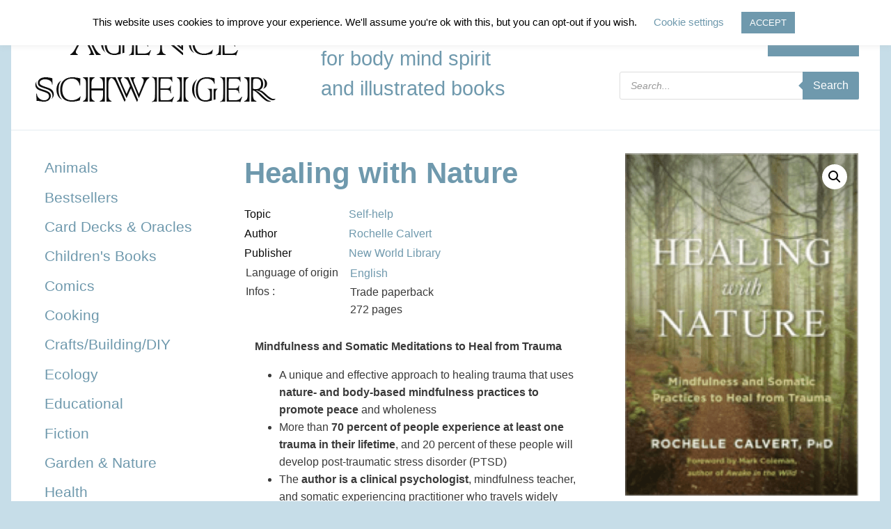

--- FILE ---
content_type: text/html; charset=UTF-8
request_url: https://schweiger.fr/product/healing-with-nature/
body_size: 22132
content:
<!doctype html><html class="no-js" lang="en-GB" ><head><meta charset="UTF-8" /><meta name="viewport" content="width=device-width, initial-scale=1.0" /><link media="all" href="https://schweiger.fr/wp-content/cache/autoptimize/css/autoptimize_e2fea0a46009274e462b9add65326f0b.css" rel="stylesheet"><link media="only screen and (max-width: 768px)" href="https://schweiger.fr/wp-content/cache/autoptimize/css/autoptimize_6fe211f8bb15af76999ce9135805d7af.css" rel="stylesheet"><title>Healing with Nature &#8211; Agence Schweiger</title><meta name='robots' content='max-image-preview:large' /><link rel="alternate" title="oEmbed (JSON)" type="application/json+oembed" href="https://schweiger.fr/wp-json/oembed/1.0/embed?url=https%3A%2F%2Fschweiger.fr%2Fproduct%2Fhealing-with-nature%2F" /><link rel="alternate" title="oEmbed (XML)" type="text/xml+oembed" href="https://schweiger.fr/wp-json/oembed/1.0/embed?url=https%3A%2F%2Fschweiger.fr%2Fproduct%2Fhealing-with-nature%2F&#038;format=xml" /> <script type="text/javascript" id="woof-husky-js-extra">var woof_husky_txt = {"ajax_url":"https://schweiger.fr/wp-admin/admin-ajax.php","plugin_uri":"https://schweiger.fr/wp-content/plugins/woocommerce-products-filter/ext/by_text/","loader":"https://schweiger.fr/wp-content/plugins/woocommerce-products-filter/ext/by_text/assets/img/ajax-loader.gif","not_found":"Nothing found!","prev":"Prev","next":"Next","site_link":"https://schweiger.fr","default_data":{"placeholder":"","behavior":"title","search_by_full_word":0,"autocomplete":1,"how_to_open_links":0,"taxonomy_compatibility":0,"sku_compatibility":0,"custom_fields":"","search_desc_variant":0,"view_text_length":10,"min_symbols":3,"max_posts":10,"image":"","notes_for_customer":"","template":"default","max_open_height":300,"page":0}};
//# sourceURL=woof-husky-js-extra</script> <script type="text/javascript" src="https://schweiger.fr/wp-content/plugins/woocommerce-products-filter/ext/by_text/assets/js/husky.js?ver=1.3.7.4" id="woof-husky-js"></script> <script type="text/javascript" src="https://schweiger.fr/wp-content/themes/Agence_Schweiger/assets/javascript/jquery.min.js?ver=2.1.0" id="jquery-js"></script> <script type="text/javascript" id="cookie-law-info-js-extra">var Cli_Data = {"nn_cookie_ids":[],"cookielist":[],"non_necessary_cookies":[],"ccpaEnabled":"","ccpaRegionBased":"","ccpaBarEnabled":"","strictlyEnabled":["necessary","obligatoire"],"ccpaType":"gdpr","js_blocking":"","custom_integration":"","triggerDomRefresh":"","secure_cookies":""};
var cli_cookiebar_settings = {"animate_speed_hide":"500","animate_speed_show":"500","background":"#FFF","border":"#b1a6a6c2","border_on":"","button_1_button_colour":"#6f99ad","button_1_button_hover":"#597a8a","button_1_link_colour":"#fff","button_1_as_button":"1","button_1_new_win":"","button_2_button_colour":"#333","button_2_button_hover":"#292929","button_2_link_colour":"#444","button_2_as_button":"","button_2_hidebar":"","button_3_button_colour":"#000","button_3_button_hover":"#000000","button_3_link_colour":"#fff","button_3_as_button":"1","button_3_new_win":"","button_4_button_colour":"#000","button_4_button_hover":"#000000","button_4_link_colour":"#6f99ad","button_4_as_button":"","button_7_button_colour":"#61a229","button_7_button_hover":"#4e8221","button_7_link_colour":"#fff","button_7_as_button":"1","button_7_new_win":"","font_family":"inherit","header_fix":"","notify_animate_hide":"1","notify_animate_show":"","notify_div_id":"#cookie-law-info-bar","notify_position_horizontal":"right","notify_position_vertical":"top","scroll_close":"","scroll_close_reload":"","accept_close_reload":"","reject_close_reload":"","showagain_tab":"","showagain_background":"#fff","showagain_border":"#000","showagain_div_id":"#cookie-law-info-again","showagain_x_position":"100px","text":"#000","show_once_yn":"","show_once":"10000","logging_on":"","as_popup":"","popup_overlay":"1","bar_heading_text":"","cookie_bar_as":"banner","popup_showagain_position":"bottom-right","widget_position":"left"};
var log_object = {"ajax_url":"https://schweiger.fr/wp-admin/admin-ajax.php"};
//# sourceURL=cookie-law-info-js-extra</script> <script type="text/javascript" src="https://schweiger.fr/wp-content/plugins/cookie-law-info/legacy/public/js/cookie-law-info-public.js?ver=3.3.9.1" id="cookie-law-info-js"></script> <script type="text/javascript" src="https://schweiger.fr/wp-content/plugins/woocommerce/assets/js/jquery-blockui/jquery.blockUI.min.js?ver=2.7.0-wc.10.4.3" id="wc-jquery-blockui-js" defer="defer" data-wp-strategy="defer"></script> <script type="text/javascript" id="wc-add-to-cart-js-extra">var wc_add_to_cart_params = {"ajax_url":"/wp-admin/admin-ajax.php","wc_ajax_url":"/?wc-ajax=%%endpoint%%","i18n_view_cart":"View basket","cart_url":"https://schweiger.fr/basket/","is_cart":"","cart_redirect_after_add":"no"};
//# sourceURL=wc-add-to-cart-js-extra</script> <script type="text/javascript" src="https://schweiger.fr/wp-content/plugins/woocommerce/assets/js/frontend/add-to-cart.min.js?ver=10.4.3" id="wc-add-to-cart-js" defer="defer" data-wp-strategy="defer"></script> <script type="text/javascript" src="https://schweiger.fr/wp-content/plugins/woocommerce/assets/js/zoom/jquery.zoom.min.js?ver=1.7.21-wc.10.4.3" id="wc-zoom-js" defer="defer" data-wp-strategy="defer"></script> <script type="text/javascript" src="https://schweiger.fr/wp-content/plugins/woocommerce/assets/js/flexslider/jquery.flexslider.min.js?ver=2.7.2-wc.10.4.3" id="wc-flexslider-js" defer="defer" data-wp-strategy="defer"></script> <script type="text/javascript" src="https://schweiger.fr/wp-content/plugins/woocommerce/assets/js/photoswipe/photoswipe.min.js?ver=4.1.1-wc.10.4.3" id="wc-photoswipe-js" defer="defer" data-wp-strategy="defer"></script> <script type="text/javascript" src="https://schweiger.fr/wp-content/plugins/woocommerce/assets/js/photoswipe/photoswipe-ui-default.min.js?ver=4.1.1-wc.10.4.3" id="wc-photoswipe-ui-default-js" defer="defer" data-wp-strategy="defer"></script> <script type="text/javascript" id="wc-single-product-js-extra">var wc_single_product_params = {"i18n_required_rating_text":"Please select a rating","i18n_rating_options":["1 of 5 stars","2 of 5 stars","3 of 5 stars","4 of 5 stars","5 of 5 stars"],"i18n_product_gallery_trigger_text":"View full-screen image gallery","review_rating_required":"yes","flexslider":{"rtl":false,"animation":"slide","smoothHeight":true,"directionNav":false,"controlNav":"thumbnails","slideshow":false,"animationSpeed":500,"animationLoop":false,"allowOneSlide":false},"zoom_enabled":"1","zoom_options":[],"photoswipe_enabled":"1","photoswipe_options":{"shareEl":false,"closeOnScroll":false,"history":false,"hideAnimationDuration":0,"showAnimationDuration":0},"flexslider_enabled":"1"};
//# sourceURL=wc-single-product-js-extra</script> <script type="text/javascript" src="https://schweiger.fr/wp-content/plugins/woocommerce/assets/js/frontend/single-product.min.js?ver=10.4.3" id="wc-single-product-js" defer="defer" data-wp-strategy="defer"></script> <script type="text/javascript" src="https://schweiger.fr/wp-content/plugins/woocommerce/assets/js/js-cookie/js.cookie.min.js?ver=2.1.4-wc.10.4.3" id="wc-js-cookie-js" defer="defer" data-wp-strategy="defer"></script> <script type="text/javascript" id="woocommerce-js-extra">var woocommerce_params = {"ajax_url":"/wp-admin/admin-ajax.php","wc_ajax_url":"/?wc-ajax=%%endpoint%%","i18n_password_show":"Show password","i18n_password_hide":"Hide password"};
//# sourceURL=woocommerce-js-extra</script> <script type="text/javascript" src="https://schweiger.fr/wp-content/plugins/woocommerce/assets/js/frontend/woocommerce.min.js?ver=10.4.3" id="woocommerce-js" defer="defer" data-wp-strategy="defer"></script> <script type="text/javascript" src="https://schweiger.fr/wp-content/themes/Agence_Schweiger/assets/javascript/fontawesome-all.min.js?ver=5.0.8" id="fontawesome-js"></script> <link rel="https://api.w.org/" href="https://schweiger.fr/wp-json/" /><link rel="alternate" title="JSON" type="application/json" href="https://schweiger.fr/wp-json/wp/v2/product/4089" /><script src="https://www.google.com/recaptcha/api.js" async defer></script>  <noscript><style>.woocommerce-product-gallery{ opacity: 1 !important; }</style></noscript></head><body class="wp-singular product-template-default single single-product postid-4089 wp-theme-Agence_Schweiger theme-Agence_Schweiger woocommerce woocommerce-page woocommerce-no-js offcanvas"><header id="header" role="banner"><div class="top-bar-left"> <a class="home" href="https://schweiger.fr/" rel="home"><span class="site-title"><noscript><img style="margin-bottom:15px;" src="/wp-content/uploads/Agence_Schweiger_Logo.png"></noscript><img class="lazyload" style="margin-bottom:15px;" src='data:image/svg+xml,%3Csvg%20xmlns=%22http://www.w3.org/2000/svg%22%20viewBox=%220%200%20210%20140%22%3E%3C/svg%3E' data-src="/wp-content/uploads/Agence_Schweiger_Logo.png"></span><div class="show-1024"><br>literary agency for body mind spirit and illustrated books</div></a></div><div class="top-bar-middle"><p class="site-descrption">literary agency<br>for body mind spirit<br>and illustrated books</p></div><div class="top-bar-right"><nav id="topbar-navigation" class="main-navigation top-bar" role="navigation"><ul id="menu-menu-top-right" class="dropdown menu desktop-menu" data-dropdown-menu><li id="menu-item-513" class="register menu-item menu-item-type-custom menu-item-object-custom menu-item-513"><a href="/my-account/">Login | Register</a></li><li id="menu-item-17" class="account menu-item menu-item-type-custom menu-item-object-custom menu-item-17"><a href="/my-account">Account</a></li><li id="menu-item-18" class="menu-item menu-item-type-custom menu-item-object-custom menu-item-18"><a href="/basket"><span class="user-only">Basket</span></a></li><li id="menu-item-19" class="menu-item menu-item-type-custom menu-item-object-custom menu-item-19"><a href="/checkout"><span class="user-only">Checkout</a></a></li></ul></nav><div  class="dgwt-wcas-search-wrapp dgwt-wcas-has-submit woocommerce dgwt-wcas-style-solaris js-dgwt-wcas-layout-classic dgwt-wcas-layout-classic js-dgwt-wcas-mobile-overlay-enabled"><form class="dgwt-wcas-search-form" role="search" action="https://schweiger.fr/" method="get"><div class="dgwt-wcas-sf-wrapp"> <label class="screen-reader-text"
 for="dgwt-wcas-search-input-1"> Products search </label> <input
 id="dgwt-wcas-search-input-1"
 type="search"
 class="dgwt-wcas-search-input"
 name="s"
 value=""
 placeholder="Search..."
 autocomplete="off"
 /><div class="dgwt-wcas-preloader"></div><div class="dgwt-wcas-voice-search"></div> <button type="submit"
 aria-label="Search"
 class="dgwt-wcas-search-submit">Search</button> <input type="hidden" name="post_type" value="product"/> <input type="hidden" name="dgwt_wcas" value="1"/></div></form></div></div><div class="clear"></div></header><section class="container"><aside class="sidebar"><article id="woof_widget-2" class="widget WOOF_Widget"><div class="widget widget-woof"><div data-slug="" 
 class="woof woof_sid woof_sid_widget " 
 data-sid="widget" 
 data-shortcode="woof sid=&#039;widget&#039; mobile_mode=&#039;0&#039; autosubmit=&#039;-1&#039; start_filtering_btn=&#039;0&#039; price_filter=&#039;0&#039; redirect=&#039;&#039; ajax_redraw=&#039;0&#039; btn_position=&#039;b&#039; dynamic_recount=&#039;-1&#039; " 
 data-redirect="" 
 data-autosubmit="1" 
 data-ajax-redraw="0"
 ><div class="woof_redraw_zone" data-woof-ver="1.3.7.4" data-icheck-skin="none"><div data-css-class="woof_container_product_cat" class="woof_container woof_container_checkbox woof_container_product_cat woof_container_0 woof_container_productcategories  woof_fs_product_cat "><div class="woof_container_overlay_item"></div><div class="woof_container_inner woof_container_inner_productcategories"><div class="woof_block_html_items" ><ul class="woof_list woof_list_checkbox"><li class="woof_term_30 " > <input type="checkbox" 
 id="woof_30_696f43626aa76" 
 class="woof_checkbox_term woof_checkbox_term_30" 
 data-tax="product_cat" 
 name="topics" 
 data-term-id="30" 
 value="30"  /> <label   class="woof_checkbox_label " for="woof_30_696f43626aa76">Topics</label><ul class="woof_childs_list woof_childs_list_30" ><li > <input type="checkbox"  id="woof_1096_696f43626ab57" 
 class="woof_checkbox_term woof_checkbox_term_1096" 
 data-tax="product_cat" 
 name="animals" 
 data-term-id="1096" 
 value="1096" 
 /> <label    class="woof_checkbox_label " for="woof_1096_696f43626ab57">Animals</label> <input type="hidden" value="Animals" data-anchor="woof_n_product_cat_animals" /></li><li > <input type="checkbox"  id="woof_2007_696f43626ab8a" 
 class="woof_checkbox_term woof_checkbox_term_2007" 
 data-tax="product_cat" 
 name="bestsellers" 
 data-term-id="2007" 
 value="2007" 
 /> <label    class="woof_checkbox_label " for="woof_2007_696f43626ab8a">Bestsellers</label> <input type="hidden" value="Bestsellers" data-anchor="woof_n_product_cat_bestsellers" /></li><li > <input type="checkbox"  id="woof_2350_696f43626abad" 
 class="woof_checkbox_term woof_checkbox_term_2350" 
 data-tax="product_cat" 
 name="card-decks-oracles" 
 data-term-id="2350" 
 value="2350" 
 /> <label    class="woof_checkbox_label " for="woof_2350_696f43626abad">Card Decks &amp; Oracles</label> <input type="hidden" value="Card Decks &amp; Oracles" data-anchor="woof_n_product_cat_card-decks-oracles" /></li><li > <input type="checkbox"  id="woof_25_696f43626ac49" 
 class="woof_checkbox_term woof_checkbox_term_25" 
 data-tax="product_cat" 
 name="childrens-books" 
 data-term-id="25" 
 value="25" 
 /> <label    class="woof_checkbox_label " for="woof_25_696f43626ac49">Children&#039;s Books</label> <input type="hidden" value="Children&#039;s Books" data-anchor="woof_n_product_cat_childrens-books" /></li><li > <input type="checkbox"  id="woof_1921_696f43626ac9d" 
 class="woof_checkbox_term woof_checkbox_term_1921" 
 data-tax="product_cat" 
 name="comics" 
 data-term-id="1921" 
 value="1921" 
 /> <label    class="woof_checkbox_label " for="woof_1921_696f43626ac9d">Comics</label> <input type="hidden" value="Comics" data-anchor="woof_n_product_cat_comics" /></li><li > <input type="checkbox"  id="woof_24_696f43626acc1" 
 class="woof_checkbox_term woof_checkbox_term_24" 
 data-tax="product_cat" 
 name="cooking" 
 data-term-id="24" 
 value="24" 
 /> <label    class="woof_checkbox_label " for="woof_24_696f43626acc1">Cooking</label> <input type="hidden" value="Cooking" data-anchor="woof_n_product_cat_cooking" /></li><li > <input type="checkbox"  id="woof_26_696f43626ace3" 
 class="woof_checkbox_term woof_checkbox_term_26" 
 data-tax="product_cat" 
 name="crafts" 
 data-term-id="26" 
 value="26" 
 /> <label    class="woof_checkbox_label " for="woof_26_696f43626ace3">Crafts/Building/DIY</label> <input type="hidden" value="Crafts/Building/DIY" data-anchor="woof_n_product_cat_crafts" /></li><li > <input type="checkbox"  id="woof_1093_696f43626ad05" 
 class="woof_checkbox_term woof_checkbox_term_1093" 
 data-tax="product_cat" 
 name="ecology" 
 data-term-id="1093" 
 value="1093" 
 /> <label    class="woof_checkbox_label " for="woof_1093_696f43626ad05">Ecology</label> <input type="hidden" value="Ecology" data-anchor="woof_n_product_cat_ecology" /></li><li > <input type="checkbox"  id="woof_2915_696f43626ad29" 
 class="woof_checkbox_term woof_checkbox_term_2915" 
 data-tax="product_cat" 
 name="educational" 
 data-term-id="2915" 
 value="2915" 
 /> <label    class="woof_checkbox_label " for="woof_2915_696f43626ad29">Educational</label> <input type="hidden" value="Educational" data-anchor="woof_n_product_cat_educational" /></li><li > <input type="checkbox"  id="woof_27_696f43626ad4b" 
 class="woof_checkbox_term woof_checkbox_term_27" 
 data-tax="product_cat" 
 name="fiction" 
 data-term-id="27" 
 value="27" 
 /> <label    class="woof_checkbox_label " for="woof_27_696f43626ad4b">Fiction</label> <input type="hidden" value="Fiction" data-anchor="woof_n_product_cat_fiction" /></li><li > <input type="checkbox"  id="woof_2767_696f43626ad6b" 
 class="woof_checkbox_term woof_checkbox_term_2767" 
 data-tax="product_cat" 
 name="garden-nature" 
 data-term-id="2767" 
 value="2767" 
 /> <label    class="woof_checkbox_label " for="woof_2767_696f43626ad6b">Garden &amp; Nature</label> <input type="hidden" value="Garden &amp; Nature" data-anchor="woof_n_product_cat_garden-nature" /></li><li > <input type="checkbox"  id="woof_20_696f43626adb5" 
 class="woof_checkbox_term woof_checkbox_term_20" 
 data-tax="product_cat" 
 name="health" 
 data-term-id="20" 
 value="20" 
 /> <label    class="woof_checkbox_label " for="woof_20_696f43626adb5">Health</label> <input type="hidden" value="Health" data-anchor="woof_n_product_cat_health" /></li><li > <input type="checkbox"  id="woof_2768_696f43626addc" 
 class="woof_checkbox_term woof_checkbox_term_2768" 
 data-tax="product_cat" 
 name="illlustrated-albums" 
 data-term-id="2768" 
 value="2768" 
 /> <label    class="woof_checkbox_label " for="woof_2768_696f43626addc">Illlustrated Albums</label> <input type="hidden" value="Illlustrated Albums" data-anchor="woof_n_product_cat_illlustrated-albums" /></li><li > <input type="checkbox"  id="woof_411_696f43626ae07" 
 class="woof_checkbox_term woof_checkbox_term_411" 
 data-tax="product_cat" 
 name="memoires" 
 data-term-id="411" 
 value="411" 
 /> <label    class="woof_checkbox_label " for="woof_411_696f43626ae07">Memoires</label> <input type="hidden" value="Memoires" data-anchor="woof_n_product_cat_memoires" /></li><li > <input type="checkbox"  id="woof_22_696f43626ae28" 
 class="woof_checkbox_term woof_checkbox_term_22" 
 data-tax="product_cat" 
 name="new-age" 
 data-term-id="22" 
 value="22" 
 /> <label    class="woof_checkbox_label " for="woof_22_696f43626ae28">New Age / Esoterics</label> <input type="hidden" value="New Age / Esoterics" data-anchor="woof_n_product_cat_new-age" /></li><li > <input type="checkbox"  id="woof_1493_696f43626ae4b" 
 class="woof_checkbox_term woof_checkbox_term_1493" 
 data-tax="product_cat" 
 name="online-courses" 
 data-term-id="1493" 
 value="1493" 
 /> <label    class="woof_checkbox_label " for="woof_1493_696f43626ae4b">Online Courses</label> <input type="hidden" value="Online Courses" data-anchor="woof_n_product_cat_online-courses" /></li><li > <input type="checkbox"  id="woof_2873_696f43626ae6c" 
 class="woof_checkbox_term woof_checkbox_term_2873" 
 data-tax="product_cat" 
 name="psychology" 
 data-term-id="2873" 
 value="2873" 
 /> <label    class="woof_checkbox_label " for="woof_2873_696f43626ae6c">Psychology</label> <input type="hidden" value="Psychology" data-anchor="woof_n_product_cat_psychology" /></li><li > <input type="checkbox"  id="woof_19_696f43626ae8e" 
 class="woof_checkbox_term woof_checkbox_term_19" 
 data-tax="product_cat" 
 name="self-help-psychology" 
 data-term-id="19" 
 value="19" 
 /> <label    class="woof_checkbox_label " for="woof_19_696f43626ae8e">Self-help</label> <input type="hidden" value="Self-help" data-anchor="woof_n_product_cat_self-help-psychology" /></li><li > <input type="checkbox"  id="woof_341_696f43626aeb3" 
 class="woof_checkbox_term woof_checkbox_term_341" 
 data-tax="product_cat" 
 name="social-sciences" 
 data-term-id="341" 
 value="341" 
 /> <label    class="woof_checkbox_label " for="woof_341_696f43626aeb3">Social Sciences</label> <input type="hidden" value="Social Sciences" data-anchor="woof_n_product_cat_social-sciences" /></li><li > <input type="checkbox"  id="woof_21_696f43626aed5" 
 class="woof_checkbox_term woof_checkbox_term_21" 
 data-tax="product_cat" 
 name="spirituality" 
 data-term-id="21" 
 value="21" 
 /> <label    class="woof_checkbox_label " for="woof_21_696f43626aed5">Spirituality</label> <input type="hidden" value="Spirituality" data-anchor="woof_n_product_cat_spirituality" /></li><li > <input type="checkbox"  id="woof_233_696f43626aeff" 
 class="woof_checkbox_term woof_checkbox_term_233" 
 data-tax="product_cat" 
 name="sports-martial-arts" 
 data-term-id="233" 
 value="233" 
 /> <label    class="woof_checkbox_label " for="woof_233_696f43626aeff">Sports and Martial Arts</label> <input type="hidden" value="Sports and Martial Arts" data-anchor="woof_n_product_cat_sports-martial-arts" /></li></ul> <input type="hidden" value="Topics" data-anchor="woof_n_product_cat_topics" /></li></ul></div> <input type="hidden" name="woof_t_product_cat" value="Product categories" /></div></div><div data-css-class="woof_container_pa_language-of-origin" class="woof_container woof_container_radio woof_container_pa_language-of-origin woof_container_1 woof_container_languageoforigin  woof_fs_pa_language-of-origin "><div class="woof_container_overlay_item"></div><div class="woof_container_inner woof_container_inner_languageoforigin"><h4> Language of Origin</h4><div class="woof_block_html_items" ><ul class="woof_list woof_list_radio"><li class="woof_term_47 "> <input type="radio"  id="woof_47_696f43626b654" 
 class="woof_radio_term woof_radio_term_47" 
 data-slug="english" 
 data-term-id="47" 
 name="pa_language-of-origin" 
 value="47"  /> <label   class="woof_radio_label " for="woof_47_696f43626b654">English</label> <a rel="nofollow" href="#" data-name="pa_language-of-origin" data-term-id="47" style="display: none;" class="woof_radio_term_reset   woof_radio_term_reset_47"> <noscript><img src="https://schweiger.fr/wp-content/plugins/woocommerce-products-filter/img/delete.png" height="12" width="12" alt="Delete" /></noscript><img class="lazyload" src='data:image/svg+xml,%3Csvg%20xmlns=%22http://www.w3.org/2000/svg%22%20viewBox=%220%200%2012%2012%22%3E%3C/svg%3E' data-src="https://schweiger.fr/wp-content/plugins/woocommerce-products-filter/img/delete.png" height="12" width="12" alt="Delete" /> </a> <input type="hidden" value="English" data-anchor="woof_n_pa_language-of-origin_english" /></li><li class="woof_term_311 "> <input type="radio"  id="woof_311_696f43626b714" 
 class="woof_radio_term woof_radio_term_311" 
 data-slug="french" 
 data-term-id="311" 
 name="pa_language-of-origin" 
 value="311"  /> <label   class="woof_radio_label " for="woof_311_696f43626b714">French</label> <a rel="nofollow" href="#" data-name="pa_language-of-origin" data-term-id="311" style="display: none;" class="woof_radio_term_reset   woof_radio_term_reset_311"> <noscript><img src="https://schweiger.fr/wp-content/plugins/woocommerce-products-filter/img/delete.png" height="12" width="12" alt="Delete" /></noscript><img class="lazyload" src='data:image/svg+xml,%3Csvg%20xmlns=%22http://www.w3.org/2000/svg%22%20viewBox=%220%200%2012%2012%22%3E%3C/svg%3E' data-src="https://schweiger.fr/wp-content/plugins/woocommerce-products-filter/img/delete.png" height="12" width="12" alt="Delete" /> </a> <input type="hidden" value="French" data-anchor="woof_n_pa_language-of-origin_french" /></li><li class="woof_term_324 "> <input type="radio"  id="woof_324_696f43626b75f" 
 class="woof_radio_term woof_radio_term_324" 
 data-slug="german" 
 data-term-id="324" 
 name="pa_language-of-origin" 
 value="324"  /> <label   class="woof_radio_label " for="woof_324_696f43626b75f">German</label> <a rel="nofollow" href="#" data-name="pa_language-of-origin" data-term-id="324" style="display: none;" class="woof_radio_term_reset   woof_radio_term_reset_324"> <noscript><img src="https://schweiger.fr/wp-content/plugins/woocommerce-products-filter/img/delete.png" height="12" width="12" alt="Delete" /></noscript><img class="lazyload" src='data:image/svg+xml,%3Csvg%20xmlns=%22http://www.w3.org/2000/svg%22%20viewBox=%220%200%2012%2012%22%3E%3C/svg%3E' data-src="https://schweiger.fr/wp-content/plugins/woocommerce-products-filter/img/delete.png" height="12" width="12" alt="Delete" /> </a> <input type="hidden" value="German" data-anchor="woof_n_pa_language-of-origin_german" /></li><li class="woof_term_2565 "> <input type="radio"  id="woof_2565_696f43626b793" 
 class="woof_radio_term woof_radio_term_2565" 
 data-slug="italian" 
 data-term-id="2565" 
 name="pa_language-of-origin" 
 value="2565"  /> <label   class="woof_radio_label " for="woof_2565_696f43626b793">Italian</label> <a rel="nofollow" href="#" data-name="pa_language-of-origin" data-term-id="2565" style="display: none;" class="woof_radio_term_reset   woof_radio_term_reset_2565"> <noscript><img src="https://schweiger.fr/wp-content/plugins/woocommerce-products-filter/img/delete.png" height="12" width="12" alt="Delete" /></noscript><img class="lazyload" src='data:image/svg+xml,%3Csvg%20xmlns=%22http://www.w3.org/2000/svg%22%20viewBox=%220%200%2012%2012%22%3E%3C/svg%3E' data-src="https://schweiger.fr/wp-content/plugins/woocommerce-products-filter/img/delete.png" height="12" width="12" alt="Delete" /> </a> <input type="hidden" value="Italian" data-anchor="woof_n_pa_language-of-origin_italian" /></li><li class="woof_term_2400 "> <input type="radio"  id="woof_2400_696f43626b7c7" 
 class="woof_radio_term woof_radio_term_2400" 
 data-slug="korean" 
 data-term-id="2400" 
 name="pa_language-of-origin" 
 value="2400"  /> <label   class="woof_radio_label " for="woof_2400_696f43626b7c7">Korean</label> <a rel="nofollow" href="#" data-name="pa_language-of-origin" data-term-id="2400" style="display: none;" class="woof_radio_term_reset   woof_radio_term_reset_2400"> <noscript><img src="https://schweiger.fr/wp-content/plugins/woocommerce-products-filter/img/delete.png" height="12" width="12" alt="Delete" /></noscript><img class="lazyload" src='data:image/svg+xml,%3Csvg%20xmlns=%22http://www.w3.org/2000/svg%22%20viewBox=%220%200%2012%2012%22%3E%3C/svg%3E' data-src="https://schweiger.fr/wp-content/plugins/woocommerce-products-filter/img/delete.png" height="12" width="12" alt="Delete" /> </a> <input type="hidden" value="Korean" data-anchor="woof_n_pa_language-of-origin_korean" /></li><li class="woof_term_356 "> <input type="radio"  id="woof_356_696f43626b7fe" 
 class="woof_radio_term woof_radio_term_356" 
 data-slug="others" 
 data-term-id="356" 
 name="pa_language-of-origin" 
 value="356"  /> <label   class="woof_radio_label " for="woof_356_696f43626b7fe">Others</label> <a rel="nofollow" href="#" data-name="pa_language-of-origin" data-term-id="356" style="display: none;" class="woof_radio_term_reset   woof_radio_term_reset_356"> <noscript><img src="https://schweiger.fr/wp-content/plugins/woocommerce-products-filter/img/delete.png" height="12" width="12" alt="Delete" /></noscript><img class="lazyload" src='data:image/svg+xml,%3Csvg%20xmlns=%22http://www.w3.org/2000/svg%22%20viewBox=%220%200%2012%2012%22%3E%3C/svg%3E' data-src="https://schweiger.fr/wp-content/plugins/woocommerce-products-filter/img/delete.png" height="12" width="12" alt="Delete" /> </a> <input type="hidden" value="Others" data-anchor="woof_n_pa_language-of-origin_others" /></li><li class="woof_term_1935 "> <input type="radio"  id="woof_1935_696f43626b82d" 
 class="woof_radio_term woof_radio_term_1935" 
 data-slug="portuguese" 
 data-term-id="1935" 
 name="pa_language-of-origin" 
 value="1935"  /> <label   class="woof_radio_label " for="woof_1935_696f43626b82d">Portuguese</label> <a rel="nofollow" href="#" data-name="pa_language-of-origin" data-term-id="1935" style="display: none;" class="woof_radio_term_reset   woof_radio_term_reset_1935"> <noscript><img src="https://schweiger.fr/wp-content/plugins/woocommerce-products-filter/img/delete.png" height="12" width="12" alt="Delete" /></noscript><img class="lazyload" src='data:image/svg+xml,%3Csvg%20xmlns=%22http://www.w3.org/2000/svg%22%20viewBox=%220%200%2012%2012%22%3E%3C/svg%3E' data-src="https://schweiger.fr/wp-content/plugins/woocommerce-products-filter/img/delete.png" height="12" width="12" alt="Delete" /> </a> <input type="hidden" value="Portuguese" data-anchor="woof_n_pa_language-of-origin_portuguese" /></li><li class="woof_term_2883 "> <input type="radio"  id="woof_2883_696f43626b863" 
 class="woof_radio_term woof_radio_term_2883" 
 data-slug="spanish" 
 data-term-id="2883" 
 name="pa_language-of-origin" 
 value="2883"  /> <label   class="woof_radio_label " for="woof_2883_696f43626b863">Spanish</label> <a rel="nofollow" href="#" data-name="pa_language-of-origin" data-term-id="2883" style="display: none;" class="woof_radio_term_reset   woof_radio_term_reset_2883"> <noscript><img src="https://schweiger.fr/wp-content/plugins/woocommerce-products-filter/img/delete.png" height="12" width="12" alt="Delete" /></noscript><img class="lazyload" src='data:image/svg+xml,%3Csvg%20xmlns=%22http://www.w3.org/2000/svg%22%20viewBox=%220%200%2012%2012%22%3E%3C/svg%3E' data-src="https://schweiger.fr/wp-content/plugins/woocommerce-products-filter/img/delete.png" height="12" width="12" alt="Delete" /> </a> <input type="hidden" value="Spanish" data-anchor="woof_n_pa_language-of-origin_spanish" /></li><li class="woof_term_4233 "> <input type="radio"  id="woof_4233_696f43626b895" 
 class="woof_radio_term woof_radio_term_4233" 
 data-slug="norwegian" 
 data-term-id="4233" 
 name="pa_language-of-origin" 
 value="4233"  /> <label   class="woof_radio_label " for="woof_4233_696f43626b895">Norwegian</label> <a rel="nofollow" href="#" data-name="pa_language-of-origin" data-term-id="4233" style="display: none;" class="woof_radio_term_reset   woof_radio_term_reset_4233"> <noscript><img src="https://schweiger.fr/wp-content/plugins/woocommerce-products-filter/img/delete.png" height="12" width="12" alt="Delete" /></noscript><img class="lazyload" src='data:image/svg+xml,%3Csvg%20xmlns=%22http://www.w3.org/2000/svg%22%20viewBox=%220%200%2012%2012%22%3E%3C/svg%3E' data-src="https://schweiger.fr/wp-content/plugins/woocommerce-products-filter/img/delete.png" height="12" width="12" alt="Delete" /> </a> <input type="hidden" value="Norwegian" data-anchor="woof_n_pa_language-of-origin_norwegian" /></li></ul></div> <input type="hidden" name="woof_t_pa_language-of-origin" value="Product Language of origin" /></div></div><div class="woof_submit_search_form_container"></div></div></div></div></article><article id="nav_menu-2" class="widget widget_nav_menu"><div class="menu-sidebar-menu-container"><ul id="menu-sidebar-menu" class="menu"><li id="menu-item-82" class="menu-item menu-item-type-post_type menu-item-object-page menu-item-82"><a href="https://schweiger.fr/authors/">Our Authors</a></li><li id="menu-item-1160" class="menu-item menu-item-type-post_type menu-item-object-page menu-item-1160"><a href="https://schweiger.fr/english-publishers/">English Publishers</a></li><li id="menu-item-1159" class="menu-item menu-item-type-post_type menu-item-object-page menu-item-1159"><a href="https://schweiger.fr/french-publishers/">French Publishers</a></li><li id="menu-item-1158" class="menu-item menu-item-type-post_type menu-item-object-page menu-item-1158"><a href="https://schweiger.fr/german-publishers/">German Publishers</a></li><li id="menu-item-1157" class="menu-item menu-item-type-post_type menu-item-object-page menu-item-1157"><a href="https://schweiger.fr/other-publishers/">Other Publishers</a></li><li id="menu-item-135" class="menu-item menu-item-type-post_type menu-item-object-page menu-item-135"><a href="https://schweiger.fr/about-us/">About us</a></li></ul></div></article></aside><div id="main-content"><div class="woocommerce-notices-wrapper"></div><div id="product-4089" class="product type-product post-4089 status-publish first instock product_cat-new-world-library product_cat-rochelle-calvert product_cat-self-help-psychology has-post-thumbnail virtual sold-individually purchasable product-type-simple"><div class="woocommerce-product-gallery woocommerce-product-gallery--with-images woocommerce-product-gallery--columns-4 images" data-columns="4" style="opacity: 0; transition: opacity .25s ease-in-out;"><div class="woocommerce-product-gallery__wrapper"><div data-thumb="https://schweiger.fr/wp-content/uploads/oihbryan-100x100.png" data-thumb-alt="Healing with Nature" data-thumb-srcset="https://schweiger.fr/wp-content/uploads/oihbryan-100x100.png 100w, https://schweiger.fr/wp-content/uploads/oihbryan-150x150.png 150w"  data-thumb-sizes="(max-width: 639px) 98vw, (max-width: 1199px) 64vw, 100px" class="woocommerce-product-gallery__image"><a href="https://schweiger.fr/wp-content/uploads/oihbryan.png"><img width="338" height="496" src="https://schweiger.fr/wp-content/uploads/oihbryan.png" class="wp-post-image" alt="Healing with Nature" data-caption="" data-src="https://schweiger.fr/wp-content/uploads/oihbryan.png" data-large_image="https://schweiger.fr/wp-content/uploads/oihbryan.png" data-large_image_width="338" data-large_image_height="496" decoding="async" fetchpriority="high" srcset="https://schweiger.fr/wp-content/uploads/oihbryan.png 338w, https://schweiger.fr/wp-content/uploads/oihbryan-204x300.png 204w, https://schweiger.fr/wp-content/uploads/oihbryan-300x440.png 300w, https://schweiger.fr/wp-content/uploads/oihbryan-64x94.png 64w" sizes="(max-width: 639px) 98vw, (max-width: 1199px) 64vw, 338px" /></a></div></div></div><div class="summary entry-summary"><h1 class="product_title entry-title">Healing with Nature</h1><p class="price"><span class="woocommerce-Price-amount amount"><bdi>0,00&nbsp;<span class="woocommerce-Price-currencySymbol">&euro;</span></bdi></span></p><h2></h2><p class="biblio"><label>Topic</label><a href="https://schweiger.fr/product-category/self-help-psychology">Self-help</a><p class="biblio"><label>Author</label><a href="https://schweiger.fr/product-category/rochelle-calvert">Rochelle Calvert</a><p class="biblio"><label>Publisher</label><a href="https://schweiger.fr/product-category/new-world-library">New World Library</a><table class="woocommerce-product-attributes shop_attributes" aria-label="Product Details"><tr class="woocommerce-product-attributes-item woocommerce-product-attributes-item--attribute_pa_language-of-origin"><th class="woocommerce-product-attributes-item__label" scope="row">Language of origin</th><td class="woocommerce-product-attributes-item__value"><p><a href="https://schweiger.fr/language-of-origin/english/" rel="tag">English</a></p></td></tr><tr class="woocommerce-product-attributes-item woocommerce-product-attributes-item--attribute_infos"><th class="woocommerce-product-attributes-item__label" scope="row">Infos :</th><td class="woocommerce-product-attributes-item__value"><p>Trade paperback<br /> 272 pages</p></td></tr></table><form class="cart" action="https://schweiger.fr/product/healing-with-nature/" method="post" enctype='multipart/form-data'><div class="quantity"> <label class="screen-reader-text" for="quantity_696f43628d6f8">Healing with Nature quantity</label> <input
 type="hidden"
 id="quantity_696f43628d6f8"
 class="input-text qty text"
 name="quantity"
 value="1"
 aria-label="Product quantity"
 min="1"
 max="1"
 step="1"
 placeholder=""
 inputmode="numeric"
 autocomplete="off"
 /></div> <button type="submit" name="add-to-cart" value="4089" class="single_add_to_cart_button button alt">Order PDF</button></form><div class="page" title="Page 13"><div class="section"><div class="layoutArea"><div class="column"><p><strong>Mindfulness and Somatic Meditations to Heal from Trauma</strong></p><div class="page" title="Page 13"><div class="section"><div class="layoutArea"><div class="column"><ul><li>A unique and effective approach to healing trauma that uses<strong> nature- and body-based mindfulness practices to promote peace</strong> and wholeness</li><li>More than <strong>70 percent of people experience at least one trauma in their lifetime</strong>, and 20 percent of these people will develop post-traumatic stress disorder (PTSD)</li><li>The <strong>author is a clinical psychologist</strong>, mindfulness teacher, and somatic experiencing practitioner who travels widely providing continuing education to psychotherapists, social workers, physical therapists, and nurses</li><li>Research shows that nature benefits mental, physical, and emotional well-beingMany who suffer with anxiety, depression, and resulting relation- ship, financial, and health issues don’t attribute these symptoms to past traumatic experiences, assuming that trauma stems only from catastrophic events such as war, rape, and natural disaster. But trauma can also arise from much more common events, such as illness, loss of a loved one, racism, and the bad news of the day. As Rochelle Calvert shows in this powerful book, the greatest source of healing is all around us: nature, which inherently restores itself in the face of calamity. Dr. Calvert shows readers how to engage with nature to calm and relax the nervous system using the five senses; tune into the somatic wisdom of the body to face lingering trauma and rewire it; and work with painful experiences to transform them and ultimately grow from them in ways that heal not just the individual but the wider world. Proving that it is not merely time that heals, but what one does during that time, <strong>Healing with Nature pioneers a path to not just recovery but lifelong resilience</strong>.</li></ul></div></div></div></div></div></div></div></div></div><section class="related products"><h2>Related products</h2><ul class="products columns-4"><li class="product type-product post-616 status-publish first instock product_cat-jean-crowder product_cat-laura-musikanski product_cat-rhonda-phillips product_cat-self-help-psychology has-post-thumbnail virtual sold-individually purchasable product-type-simple"> <a href="https://schweiger.fr/product/the-happiness-policy-handbook/" class="woocommerce-LoopProduct-link woocommerce-loop-product__link"><div class="img-wrap"><noscript><img width="300" height="450" src="https://schweiger.fr/wp-content/uploads/81BwRtDGRVL-300x450.jpg" class="attachment-woocommerce_thumbnail size-woocommerce_thumbnail" alt="The Happiness Policy Handbook" decoding="async" srcset="https://schweiger.fr/wp-content/uploads/81BwRtDGRVL-300x450.jpg 300w, https://schweiger.fr/wp-content/uploads/81BwRtDGRVL-600x900.jpg 600w, https://schweiger.fr/wp-content/uploads/81BwRtDGRVL-200x300.jpg 200w, https://schweiger.fr/wp-content/uploads/81BwRtDGRVL-683x1024.jpg 683w, https://schweiger.fr/wp-content/uploads/81BwRtDGRVL-768x1152.jpg 768w, https://schweiger.fr/wp-content/uploads/81BwRtDGRVL-1024x1536.jpg 1024w, https://schweiger.fr/wp-content/uploads/81BwRtDGRVL-1365x2048.jpg 1365w, https://schweiger.fr/wp-content/uploads/81BwRtDGRVL-640x960.jpg 640w, https://schweiger.fr/wp-content/uploads/81BwRtDGRVL-1200x1800.jpg 1200w, https://schweiger.fr/wp-content/uploads/81BwRtDGRVL-1320x1980.jpg 1320w, https://schweiger.fr/wp-content/uploads/81BwRtDGRVL-64x96.jpg 64w, https://schweiger.fr/wp-content/uploads/81BwRtDGRVL.jpg 1067w" sizes="(max-width: 639px) 98vw, (max-width: 1199px) 64vw, 300px" /></noscript><img width="300" height="450" src='data:image/svg+xml,%3Csvg%20xmlns=%22http://www.w3.org/2000/svg%22%20viewBox=%220%200%20300%20450%22%3E%3C/svg%3E' data-src="https://schweiger.fr/wp-content/uploads/81BwRtDGRVL-300x450.jpg" class="lazyload attachment-woocommerce_thumbnail size-woocommerce_thumbnail" alt="The Happiness Policy Handbook" decoding="async" data-srcset="https://schweiger.fr/wp-content/uploads/81BwRtDGRVL-300x450.jpg 300w, https://schweiger.fr/wp-content/uploads/81BwRtDGRVL-600x900.jpg 600w, https://schweiger.fr/wp-content/uploads/81BwRtDGRVL-200x300.jpg 200w, https://schweiger.fr/wp-content/uploads/81BwRtDGRVL-683x1024.jpg 683w, https://schweiger.fr/wp-content/uploads/81BwRtDGRVL-768x1152.jpg 768w, https://schweiger.fr/wp-content/uploads/81BwRtDGRVL-1024x1536.jpg 1024w, https://schweiger.fr/wp-content/uploads/81BwRtDGRVL-1365x2048.jpg 1365w, https://schweiger.fr/wp-content/uploads/81BwRtDGRVL-640x960.jpg 640w, https://schweiger.fr/wp-content/uploads/81BwRtDGRVL-1200x1800.jpg 1200w, https://schweiger.fr/wp-content/uploads/81BwRtDGRVL-1320x1980.jpg 1320w, https://schweiger.fr/wp-content/uploads/81BwRtDGRVL-64x96.jpg 64w, https://schweiger.fr/wp-content/uploads/81BwRtDGRVL.jpg 1067w" data-sizes="(max-width: 639px) 98vw, (max-width: 1199px) 64vw, 300px" /></div><h2 class="woocommerce-loop-product__title">The Happiness Policy Handbook</h2> <span class="price"><span class="woocommerce-Price-amount amount"><bdi>0,00&nbsp;<span class="woocommerce-Price-currencySymbol">&euro;</span></bdi></span></span> </a><a href="/product/healing-with-nature/?add-to-cart=616" aria-describedby="woocommerce_loop_add_to_cart_link_describedby_616" data-quantity="1" class="button product_type_simple add_to_cart_button ajax_add_to_cart" data-product_id="616" data-product_sku="" aria-label="Add to basket: &ldquo;The Happiness Policy Handbook&rdquo;" rel="nofollow" data-success_message="&ldquo;The Happiness Policy Handbook&rdquo; has been added to your cart" role="button">Order PDF</a> <span id="woocommerce_loop_add_to_cart_link_describedby_616" class="screen-reader-text"> </span></li><li class="product type-product post-771 status-publish instock product_cat-new-world-library product_cat-self-help-psychology product_cat-tina-gilbertson has-post-thumbnail virtual sold-individually purchasable product-type-simple"> <a href="https://schweiger.fr/product/reconnecting-with-your-estranged-adult-child/" class="woocommerce-LoopProduct-link woocommerce-loop-product__link"><div class="img-wrap"><noscript><img width="300" height="464" src="https://schweiger.fr/wp-content/uploads/81YVqjqUuzL-300x464.jpg" class="attachment-woocommerce_thumbnail size-woocommerce_thumbnail" alt="Reconnecting with Your Estranged Adult Child" decoding="async" srcset="https://schweiger.fr/wp-content/uploads/81YVqjqUuzL-300x464.jpg 300w, https://schweiger.fr/wp-content/uploads/81YVqjqUuzL-600x928.jpg 600w, https://schweiger.fr/wp-content/uploads/81YVqjqUuzL-194x300.jpg 194w, https://schweiger.fr/wp-content/uploads/81YVqjqUuzL-662x1024.jpg 662w, https://schweiger.fr/wp-content/uploads/81YVqjqUuzL-768x1187.jpg 768w, https://schweiger.fr/wp-content/uploads/81YVqjqUuzL-994x1536.jpg 994w, https://schweiger.fr/wp-content/uploads/81YVqjqUuzL-640x989.jpg 640w, https://schweiger.fr/wp-content/uploads/81YVqjqUuzL-1024x1583.jpg 1024w, https://schweiger.fr/wp-content/uploads/81YVqjqUuzL-64x99.jpg 64w, https://schweiger.fr/wp-content/uploads/81YVqjqUuzL.jpg 1035w" sizes="(max-width: 639px) 98vw, (max-width: 1199px) 64vw, 300px" /></noscript><img width="300" height="464" src='data:image/svg+xml,%3Csvg%20xmlns=%22http://www.w3.org/2000/svg%22%20viewBox=%220%200%20300%20464%22%3E%3C/svg%3E' data-src="https://schweiger.fr/wp-content/uploads/81YVqjqUuzL-300x464.jpg" class="lazyload attachment-woocommerce_thumbnail size-woocommerce_thumbnail" alt="Reconnecting with Your Estranged Adult Child" decoding="async" data-srcset="https://schweiger.fr/wp-content/uploads/81YVqjqUuzL-300x464.jpg 300w, https://schweiger.fr/wp-content/uploads/81YVqjqUuzL-600x928.jpg 600w, https://schweiger.fr/wp-content/uploads/81YVqjqUuzL-194x300.jpg 194w, https://schweiger.fr/wp-content/uploads/81YVqjqUuzL-662x1024.jpg 662w, https://schweiger.fr/wp-content/uploads/81YVqjqUuzL-768x1187.jpg 768w, https://schweiger.fr/wp-content/uploads/81YVqjqUuzL-994x1536.jpg 994w, https://schweiger.fr/wp-content/uploads/81YVqjqUuzL-640x989.jpg 640w, https://schweiger.fr/wp-content/uploads/81YVqjqUuzL-1024x1583.jpg 1024w, https://schweiger.fr/wp-content/uploads/81YVqjqUuzL-64x99.jpg 64w, https://schweiger.fr/wp-content/uploads/81YVqjqUuzL.jpg 1035w" data-sizes="(max-width: 639px) 98vw, (max-width: 1199px) 64vw, 300px" /></div><h2 class="woocommerce-loop-product__title">Reconnecting with Your Estranged Adult Child</h2> <span class="price"><span class="woocommerce-Price-amount amount"><bdi>0,00&nbsp;<span class="woocommerce-Price-currencySymbol">&euro;</span></bdi></span></span> </a><a href="/product/healing-with-nature/?add-to-cart=771" aria-describedby="woocommerce_loop_add_to_cart_link_describedby_771" data-quantity="1" class="button product_type_simple add_to_cart_button ajax_add_to_cart" data-product_id="771" data-product_sku="" aria-label="Add to basket: &ldquo;Reconnecting with Your Estranged Adult Child&rdquo;" rel="nofollow" data-success_message="&ldquo;Reconnecting with Your Estranged Adult Child&rdquo; has been added to your cart" role="button">Order PDF</a> <span id="woocommerce_loop_add_to_cart_link_describedby_771" class="screen-reader-text"> </span></li><li class="product type-product post-426 status-publish instock product_cat-health product_cat-north-atlantic product_cat-self-help-psychology has-post-thumbnail virtual sold-individually purchasable product-type-simple"> <a href="https://schweiger.fr/product/healing-depression-without-medication/" class="woocommerce-LoopProduct-link woocommerce-loop-product__link"><div class="img-wrap"><noscript><img width="300" height="450" src="https://schweiger.fr/wp-content/uploads/Healing-Depression-without-Medication.jpg-300x450.jpg" class="attachment-woocommerce_thumbnail size-woocommerce_thumbnail" alt="Healing Depression without Medication" decoding="async" srcset="https://schweiger.fr/wp-content/uploads/Healing-Depression-without-Medication.jpg-300x450.jpg 300w, https://schweiger.fr/wp-content/uploads/Healing-Depression-without-Medication.jpg-200x300.jpg 200w, https://schweiger.fr/wp-content/uploads/Healing-Depression-without-Medication.jpg-64x96.jpg 64w, https://schweiger.fr/wp-content/uploads/Healing-Depression-without-Medication.jpg.jpg 323w" sizes="(max-width: 639px) 98vw, (max-width: 1199px) 64vw, 300px" /></noscript><img width="300" height="450" src='data:image/svg+xml,%3Csvg%20xmlns=%22http://www.w3.org/2000/svg%22%20viewBox=%220%200%20300%20450%22%3E%3C/svg%3E' data-src="https://schweiger.fr/wp-content/uploads/Healing-Depression-without-Medication.jpg-300x450.jpg" class="lazyload attachment-woocommerce_thumbnail size-woocommerce_thumbnail" alt="Healing Depression without Medication" decoding="async" data-srcset="https://schweiger.fr/wp-content/uploads/Healing-Depression-without-Medication.jpg-300x450.jpg 300w, https://schweiger.fr/wp-content/uploads/Healing-Depression-without-Medication.jpg-200x300.jpg 200w, https://schweiger.fr/wp-content/uploads/Healing-Depression-without-Medication.jpg-64x96.jpg 64w, https://schweiger.fr/wp-content/uploads/Healing-Depression-without-Medication.jpg.jpg 323w" data-sizes="(max-width: 639px) 98vw, (max-width: 1199px) 64vw, 300px" /></div><h2 class="woocommerce-loop-product__title">Healing Depression without Medication</h2> <span class="price"><span class="woocommerce-Price-amount amount"><bdi>0,00&nbsp;<span class="woocommerce-Price-currencySymbol">&euro;</span></bdi></span></span> </a><a href="/product/healing-with-nature/?add-to-cart=426" aria-describedby="woocommerce_loop_add_to_cart_link_describedby_426" data-quantity="1" class="button product_type_simple add_to_cart_button ajax_add_to_cart" data-product_id="426" data-product_sku="" aria-label="Add to basket: &ldquo;Healing Depression without Medication&rdquo;" rel="nofollow" data-success_message="&ldquo;Healing Depression without Medication&rdquo; has been added to your cart" role="button">Order PDF</a> <span id="woocommerce_loop_add_to_cart_link_describedby_426" class="screen-reader-text"> </span></li><li class="product type-product post-282 status-publish last instock product_cat-karla-mclaren-m-ed product_cat-self-help-psychology product_cat-sounds-true virtual sold-individually purchasable product-type-simple"> <a href="https://schweiger.fr/product/embracing-anxiety/" class="woocommerce-LoopProduct-link woocommerce-loop-product__link"><div class="img-wrap"><noscript><img width="300" height="300" src="https://schweiger.fr/wp-content/uploads/woocommerce-placeholder.png" class="woocommerce-placeholder wp-post-image" alt="Placeholder" decoding="async" srcset="https://schweiger.fr/wp-content/uploads/woocommerce-placeholder.png 1200w, https://schweiger.fr/wp-content/uploads/woocommerce-placeholder-300x300.png 300w, https://schweiger.fr/wp-content/uploads/woocommerce-placeholder-1024x1024.png 1024w, https://schweiger.fr/wp-content/uploads/woocommerce-placeholder-150x150.png 150w, https://schweiger.fr/wp-content/uploads/woocommerce-placeholder-768x768.png 768w, https://schweiger.fr/wp-content/uploads/woocommerce-placeholder-640x640.png 640w" sizes="(max-width: 639px) 98vw, (max-width: 1199px) 64vw, 300px" /></noscript><img width="300" height="300" src='data:image/svg+xml,%3Csvg%20xmlns=%22http://www.w3.org/2000/svg%22%20viewBox=%220%200%20300%20300%22%3E%3C/svg%3E' data-src="https://schweiger.fr/wp-content/uploads/woocommerce-placeholder.png" class="lazyload woocommerce-placeholder wp-post-image" alt="Placeholder" decoding="async" data-srcset="https://schweiger.fr/wp-content/uploads/woocommerce-placeholder.png 1200w, https://schweiger.fr/wp-content/uploads/woocommerce-placeholder-300x300.png 300w, https://schweiger.fr/wp-content/uploads/woocommerce-placeholder-1024x1024.png 1024w, https://schweiger.fr/wp-content/uploads/woocommerce-placeholder-150x150.png 150w, https://schweiger.fr/wp-content/uploads/woocommerce-placeholder-768x768.png 768w, https://schweiger.fr/wp-content/uploads/woocommerce-placeholder-640x640.png 640w" data-sizes="(max-width: 639px) 98vw, (max-width: 1199px) 64vw, 300px" /></div><h2 class="woocommerce-loop-product__title">Embracing Anxiety</h2> <span class="price"><span class="woocommerce-Price-amount amount"><bdi>0,00&nbsp;<span class="woocommerce-Price-currencySymbol">&euro;</span></bdi></span></span> </a><a href="/product/healing-with-nature/?add-to-cart=282" aria-describedby="woocommerce_loop_add_to_cart_link_describedby_282" data-quantity="1" class="button product_type_simple add_to_cart_button ajax_add_to_cart" data-product_id="282" data-product_sku="" aria-label="Add to basket: &ldquo;Embracing Anxiety&rdquo;" rel="nofollow" data-success_message="&ldquo;Embracing Anxiety&rdquo; has been added to your cart" role="button">Order PDF</a> <span id="woocommerce_loop_add_to_cart_link_describedby_282" class="screen-reader-text"> </span></li></ul></section></div><div class="clear"></div><div class="author-box"><noscript><img class="absolute Rochelle Calvert category-image" src="https://schweiger.fr/wp-content/uploads/téléchargement-2020-10-12T124931.075.jpeg"></noscript><img class="lazyload absolute Rochelle Calvert category-image" src='data:image/svg+xml,%3Csvg%20xmlns=%22http://www.w3.org/2000/svg%22%20viewBox=%220%200%20210%20140%22%3E%3C/svg%3E' data-src="https://schweiger.fr/wp-content/uploads/téléchargement-2020-10-12T124931.075.jpeg"><h3>Rochelle Calvert</h3>ROCHELLE CALVERT, PHD, is certified in a variety of mindfulness, meditation, and trauma- healing practices and is the founder and clinical director of New Mindful Life. She lives in San Diego, California. Mindfulness teacher.<div class="clear"></div></div></div><div class="clear"></div></section><div id="footer-container"><footer id="footer"><div class="row"></div><div class="row"><div class="medium-12 columns"><div class="copyright"><div class="left"><p>&copy; 2026 Agence Schweiger</p></div><div class="right"> <a href="/contact/">Contact</a> | <a href="/privacy-policy/">Privacy Policy</a></div></div></div></div></footer></div>  <script type="speculationrules">{"prefetch":[{"source":"document","where":{"and":[{"href_matches":"/*"},{"not":{"href_matches":["/wp-*.php","/wp-admin/*","/wp-content/uploads/*","/wp-content/*","/wp-content/plugins/*","/wp-content/themes/Agence_Schweiger/*","/*\\?(.+)"]}},{"not":{"selector_matches":"a[rel~=\"nofollow\"]"}},{"not":{"selector_matches":".no-prefetch, .no-prefetch a"}}]},"eagerness":"conservative"}]}</script> <div id="cookie-law-info-bar" data-nosnippet="true"><span>This website uses cookies to improve your experience. We'll assume you're ok with this, but you can opt-out if you wish. <a role='button' class="cli_settings_button" style="margin:5px 20px 5px 20px">Cookie settings</a><a role='button' data-cli_action="accept" id="cookie_action_close_header" class="medium cli-plugin-button cli-plugin-main-button cookie_action_close_header cli_action_button wt-cli-accept-btn" style="margin:5px">ACCEPT</a></span></div><div id="cookie-law-info-again" data-nosnippet="true"><span id="cookie_hdr_showagain">Privacy &amp; Cookies Policy</span></div><div class="cli-modal" data-nosnippet="true" id="cliSettingsPopup" tabindex="-1" role="dialog" aria-labelledby="cliSettingsPopup" aria-hidden="true"><div class="cli-modal-dialog" role="document"><div class="cli-modal-content cli-bar-popup"> <button type="button" class="cli-modal-close" id="cliModalClose"> <svg class="" viewBox="0 0 24 24"><path d="M19 6.41l-1.41-1.41-5.59 5.59-5.59-5.59-1.41 1.41 5.59 5.59-5.59 5.59 1.41 1.41 5.59-5.59 5.59 5.59 1.41-1.41-5.59-5.59z"></path><path d="M0 0h24v24h-24z" fill="none"></path></svg> <span class="wt-cli-sr-only">Close</span> </button><div class="cli-modal-body"><div class="cli-container-fluid cli-tab-container"><div class="cli-row"><div class="cli-col-12 cli-align-items-stretch cli-px-0"><div class="cli-privacy-overview"><h4>Privacy Overview</h4><div class="cli-privacy-content"><div class="cli-privacy-content-text">This website uses cookies to improve your experience while you navigate through the website. Out of these cookies, the cookies that are categorized as necessary are stored on your browser as they are essential for the working of basic functionalities of the website. We also use third-party cookies that help us analyze and understand how you use this website. These cookies will be stored in your browser only with your consent. You also have the option to opt-out of these cookies. But opting out of some of these cookies may have an effect on your browsing experience.</div></div> <a class="cli-privacy-readmore" aria-label="Show more" role="button" data-readmore-text="Show more" data-readless-text="Show less"></a></div></div><div class="cli-col-12 cli-align-items-stretch cli-px-0 cli-tab-section-container"><div class="cli-tab-section"><div class="cli-tab-header"> <a role="button" tabindex="0" class="cli-nav-link cli-settings-mobile" data-target="necessary" data-toggle="cli-toggle-tab"> Necessary </a><div class="wt-cli-necessary-checkbox"> <input type="checkbox" class="cli-user-preference-checkbox"  id="wt-cli-checkbox-necessary" data-id="checkbox-necessary" checked="checked"  /> <label class="form-check-label" for="wt-cli-checkbox-necessary">Necessary</label></div> <span class="cli-necessary-caption">Always Enabled</span></div><div class="cli-tab-content"><div class="cli-tab-pane cli-fade" data-id="necessary"><div class="wt-cli-cookie-description"> Necessary cookies are absolutely essential for the website to function properly. This category only includes cookies that ensures basic functionalities and security features of the website. These cookies do not store any personal information.</div></div></div></div><div class="cli-tab-section"><div class="cli-tab-header"> <a role="button" tabindex="0" class="cli-nav-link cli-settings-mobile" data-target="non-necessary" data-toggle="cli-toggle-tab"> Non-necessary </a><div class="cli-switch"> <input type="checkbox" id="wt-cli-checkbox-non-necessary" class="cli-user-preference-checkbox"  data-id="checkbox-non-necessary" checked='checked' /> <label for="wt-cli-checkbox-non-necessary" class="cli-slider" data-cli-enable="Enabled" data-cli-disable="Disabled"><span class="wt-cli-sr-only">Non-necessary</span></label></div></div><div class="cli-tab-content"><div class="cli-tab-pane cli-fade" data-id="non-necessary"><div class="wt-cli-cookie-description"> Any cookies that may not be particularly necessary for the website to function and is used specifically to collect user personal data via analytics, ads, other embedded contents are termed as non-necessary cookies. It is mandatory to procure user consent prior to running these cookies on your website.</div></div></div></div></div></div></div></div><div class="cli-modal-footer"><div class="wt-cli-element cli-container-fluid cli-tab-container"><div class="cli-row"><div class="cli-col-12 cli-align-items-stretch cli-px-0"><div class="cli-tab-footer wt-cli-privacy-overview-actions"> <a id="wt-cli-privacy-save-btn" role="button" tabindex="0" data-cli-action="accept" class="wt-cli-privacy-btn cli_setting_save_button wt-cli-privacy-accept-btn cli-btn">SAVE &amp; ACCEPT</a></div></div></div></div></div></div></div></div><div class="cli-modal-backdrop cli-fade cli-settings-overlay"></div><div class="cli-modal-backdrop cli-fade cli-popupbar-overlay"></div> <script type="application/ld+json">{"@context":"https://schema.org/","@type":"Product","@id":"https://schweiger.fr/product/healing-with-nature/#product","name":"Healing with Nature","url":"https://schweiger.fr/product/healing-with-nature/","description":"Mindfulness and Somatic Meditations to Heal from Trauma\r\n\r\n\r\n\r\n\r\n\r\n \tA unique and effective approach to healing trauma that uses nature- and body-based mindfulness practices to promote peace and wholeness\r\n \tMore than 70 percent of people experience at least one trauma in their lifetime, and 20 percent of these people will develop post-traumatic stress disorder (PTSD)\r\n \tThe author is a clinical psychologist, mindfulness teacher, and somatic experiencing practitioner who travels widely providing continuing education to psychotherapists, social workers, physical therapists, and nurses\r\n \tResearch shows that nature benefits mental, physical, and emotional well-beingMany who suffer with anxiety, depression, and resulting relation- ship, financial, and health issues don\u2019t attribute these symptoms to past traumatic experiences, assuming that trauma stems only from catastrophic events such as war, rape, and natural disaster. But trauma can also arise from much more common events, such as illness, loss of a loved one, racism, and the bad news of the day. As Rochelle Calvert shows in this powerful book, the greatest source of healing is all around us: nature, which inherently restores itself in the face of calamity. Dr. Calvert shows readers how to engage with nature to calm and relax the nervous system using the five senses; tune into the somatic wisdom of the body to face lingering trauma and rewire it; and work with painful experiences to transform them and ultimately grow from them in ways that heal not just the individual but the wider world. Proving that it is not merely time that heals, but what one does during that time, Healing with Nature pioneers a path to not just recovery but lifelong resilience.","image":"https://schweiger.fr/wp-content/uploads/oihbryan.png","sku":4089,"offers":[{"@type":"Offer","priceSpecification":[{"@type":"UnitPriceSpecification","price":"0.00","priceCurrency":"EUR","valueAddedTaxIncluded":false,"validThrough":"2027-12-31"}],"priceValidUntil":"2027-12-31","availability":"https://schema.org/InStock","url":"https://schweiger.fr/product/healing-with-nature/","seller":{"@type":"Organization","name":"Agence Schweiger","url":"https://schweiger.fr"}}]}</script> <div class="shiftnav shiftnav-nojs shiftnav-shiftnav-main shiftnav-left-edge shiftnav-skin-standard-dark shiftnav-transition-standard" id="shiftnav-main" data-shiftnav-id="shiftnav-main"><div class="shiftnav-inner"><h3 class="shiftnav-menu-title shiftnav-site-title"><a href="https://schweiger.fr">Agence Schweiger</a></h3><nav class="shiftnav-nav"><ul id="menu-mobile-menu" class="shiftnav-menu shiftnav-targets-default shiftnav-targets-text-default shiftnav-targets-icon-default"><li id="menu-item-212" class="menu-item menu-item-type-post_type menu-item-object-page menu-item-home menu-item-212 shiftnav-depth-0"><a class="shiftnav-target"  href="https://schweiger.fr/">Welcome</a></li><li id="menu-item-198" class="menu-item menu-item-type-taxonomy menu-item-object-product_cat menu-item-198 shiftnav-depth-0"><a class="shiftnav-target"  href="https://schweiger.fr/product-category/topics/childrens-books/">Children&#8217;s Books</a></li><li id="menu-item-199" class="menu-item menu-item-type-taxonomy menu-item-object-product_cat menu-item-199 shiftnav-depth-0"><a class="shiftnav-target"  href="https://schweiger.fr/product-category/topics/cooking/">Cooking</a></li><li id="menu-item-200" class="menu-item menu-item-type-taxonomy menu-item-object-product_cat menu-item-200 shiftnav-depth-0"><a class="shiftnav-target"  href="https://schweiger.fr/product-category/topics/crafts/">Crafts/Building/DIY</a></li><li id="menu-item-201" class="menu-item menu-item-type-taxonomy menu-item-object-product_cat menu-item-201 shiftnav-depth-0"><a class="shiftnav-target"  href="https://schweiger.fr/product-category/topics/fiction/">Fiction</a></li><li id="menu-item-202" class="menu-item menu-item-type-taxonomy menu-item-object-product_cat menu-item-202 shiftnav-depth-0"><a class="shiftnav-target"  href="https://schweiger.fr/product-category/topics/health/">Health</a></li><li id="menu-item-204" class="menu-item menu-item-type-taxonomy menu-item-object-product_cat menu-item-204 shiftnav-depth-0"><a class="shiftnav-target"  href="https://schweiger.fr/product-category/topics/new-age/">New Age / Esoterics</a></li><li id="menu-item-205" class="menu-item menu-item-type-taxonomy menu-item-object-product_cat current-product-ancestor current-menu-parent current-product-parent menu-item-205 shiftnav-depth-0"><a class="shiftnav-target"  href="https://schweiger.fr/product-category/topics/self-help-psychology/">Self-help</a></li><li id="menu-item-206" class="menu-item menu-item-type-taxonomy menu-item-object-product_cat menu-item-206 shiftnav-depth-0"><a class="shiftnav-target"  href="https://schweiger.fr/product-category/topics/spirituality/">Spirituality</a></li><li id="menu-item-209" class="menu-item menu-item-type-post_type menu-item-object-page menu-item-209 shiftnav-depth-0"><a class="shiftnav-target"  href="https://schweiger.fr/authors/">Our Authors</a></li><li id="menu-item-208" class="menu-item menu-item-type-post_type menu-item-object-page menu-item-208 shiftnav-depth-0"><a class="shiftnav-target"  href="https://schweiger.fr/english-publishers/">Our Publishers</a></li><li id="menu-item-207" class="menu-item menu-item-type-post_type menu-item-object-page menu-item-207 shiftnav-depth-0"><a class="shiftnav-target"  href="https://schweiger.fr/about-us/">About us</a></li><li id="menu-item-211" class="menu-item menu-item-type-post_type menu-item-object-page menu-item-211 shiftnav-depth-0"><a class="shiftnav-target"  href="https://schweiger.fr/my-account-2/">My Account</a></li></ul></nav> <button class="shiftnav-sr-close shiftnav-sr-only shiftnav-sr-only-focusable"> &times; Close Panel </button></div></div> <noscript><style>.lazyload{display:none;}</style></noscript><script data-noptimize="1">window.lazySizesConfig=window.lazySizesConfig||{};window.lazySizesConfig.loadMode=1;</script><script async data-noptimize="1" src='https://schweiger.fr/wp-content/plugins/autoptimize/classes/external/js/lazysizes.min.js?ao_version=3.1.14'></script> <div id="photoswipe-fullscreen-dialog" class="pswp" tabindex="-1" role="dialog" aria-modal="true" aria-hidden="true" aria-label="Full screen image"><div class="pswp__bg"></div><div class="pswp__scroll-wrap"><div class="pswp__container"><div class="pswp__item"></div><div class="pswp__item"></div><div class="pswp__item"></div></div><div class="pswp__ui pswp__ui--hidden"><div class="pswp__top-bar"><div class="pswp__counter"></div> <button class="pswp__button pswp__button--zoom" aria-label="Zoom in/out"></button> <button class="pswp__button pswp__button--fs" aria-label="Toggle fullscreen"></button> <button class="pswp__button pswp__button--share" aria-label="Share"></button> <button class="pswp__button pswp__button--close" aria-label="Close (Esc)"></button><div class="pswp__preloader"><div class="pswp__preloader__icn"><div class="pswp__preloader__cut"><div class="pswp__preloader__donut"></div></div></div></div></div><div class="pswp__share-modal pswp__share-modal--hidden pswp__single-tap"><div class="pswp__share-tooltip"></div></div> <button class="pswp__button pswp__button--arrow--left" aria-label="Previous (arrow left)"></button> <button class="pswp__button pswp__button--arrow--right" aria-label="Next (arrow right)"></button><div class="pswp__caption"><div class="pswp__caption__center"></div></div></div></div></div> <script type='text/javascript'>(function () {
			var c = document.body.className;
			c = c.replace(/woocommerce-no-js/, 'woocommerce-js');
			document.body.className = c;
		})();</script> <script type="text/javascript" src="https://schweiger.fr/wp-includes/js/dist/hooks.min.js?ver=dd5603f07f9220ed27f1" id="wp-hooks-js"></script> <script type="text/javascript" src="https://schweiger.fr/wp-includes/js/dist/i18n.min.js?ver=c26c3dc7bed366793375" id="wp-i18n-js"></script> <script type="text/javascript" id="wp-i18n-js-after">wp.i18n.setLocaleData( { 'text direction\u0004ltr': [ 'ltr' ] } );
//# sourceURL=wp-i18n-js-after</script> <script type="text/javascript" src="https://schweiger.fr/wp-content/plugins/contact-form-7/includes/swv/js/index.js?ver=6.1.4" id="swv-js"></script> <script type="text/javascript" id="contact-form-7-js-before">var wpcf7 = {
    "api": {
        "root": "https:\/\/schweiger.fr\/wp-json\/",
        "namespace": "contact-form-7\/v1"
    }
};
//# sourceURL=contact-form-7-js-before</script> <script type="text/javascript" src="https://schweiger.fr/wp-content/plugins/contact-form-7/includes/js/index.js?ver=6.1.4" id="contact-form-7-js"></script> <script type="text/javascript" src="https://schweiger.fr/wp-content/plugins/honeypot/includes/js/wpa.js?ver=2.3.04" id="wpascript-js"></script> <script type="text/javascript" id="wpascript-js-after">wpa_field_info = {"wpa_field_name":"zymfdf5075","wpa_field_value":79803,"wpa_add_test":"no"}
//# sourceURL=wpascript-js-after</script> <script type="text/javascript" id="wc-cart-pdf-js-extra">var cartpdf = {"modules":{"capture_customer":0,"modal_capture":0},"ajax_url":"https://schweiger.fr/wp-admin/admin-ajax.php","nonce":"6f65d29c28","capture_fields":["email","first_name","last_name","display_name","username","billing_first_name","billing_last_name","billing_company","billing_address_1","billing_address_2","billing_city","billing_postcode","billing_country","billing_state","billing_email","billing_phone","shipping_first_name","shipping_last_name","shipping_company","shipping_address_1","shipping_address_2","shipping_city","shipping_postcode","shipping_country","shipping_state"]};
//# sourceURL=wc-cart-pdf-js-extra</script> <script type="text/javascript" src="https://schweiger.fr/wp-content/plugins/wc-cart-pdf/assets/js/wc-cart-pdf.js?ver=3.2.0" id="wc-cart-pdf-js"></script> <script type="text/javascript" src="https://schweiger.fr/wp-content/plugins/woocommerce/assets/js/sourcebuster/sourcebuster.min.js?ver=10.4.3" id="sourcebuster-js-js"></script> <script type="text/javascript" id="wc-order-attribution-js-extra">var wc_order_attribution = {"params":{"lifetime":1.0e-5,"session":30,"base64":false,"ajaxurl":"https://schweiger.fr/wp-admin/admin-ajax.php","prefix":"wc_order_attribution_","allowTracking":true},"fields":{"source_type":"current.typ","referrer":"current_add.rf","utm_campaign":"current.cmp","utm_source":"current.src","utm_medium":"current.mdm","utm_content":"current.cnt","utm_id":"current.id","utm_term":"current.trm","utm_source_platform":"current.plt","utm_creative_format":"current.fmt","utm_marketing_tactic":"current.tct","session_entry":"current_add.ep","session_start_time":"current_add.fd","session_pages":"session.pgs","session_count":"udata.vst","user_agent":"udata.uag"}};
//# sourceURL=wc-order-attribution-js-extra</script> <script type="text/javascript" src="https://schweiger.fr/wp-content/plugins/woocommerce/assets/js/frontend/order-attribution.min.js?ver=10.4.3" id="wc-order-attribution-js"></script> <script type="text/javascript" id="shiftnav-js-extra">var shiftnav_data = {"shift_body":"off","shift_body_wrapper":"","lock_body":"on","lock_body_x":"off","open_current":"off","collapse_accordions":"off","scroll_panel":"on","breakpoint":"823","v":"1.8.2","pro":"0","touch_off_close":"on","scroll_offset":"100","disable_transforms":"off","close_on_target_click":"off","scroll_top_boundary":"50","scroll_tolerance":"10","process_uber_segments":"on"};
//# sourceURL=shiftnav-js-extra</script> <script type="text/javascript" src="https://schweiger.fr/wp-content/plugins/shiftnav-responsive-mobile-menu/assets/js/shiftnav.min.js?ver=1.8.2" id="shiftnav-js"></script> <script type="text/javascript" id="jquery-dgwt-wcas-js-extra">var dgwt_wcas = {"labels":{"product_plu":"Products","vendor":"Vendor","vendor_plu":"Vendors","sku_label":"SKU:","sale_badge":"Sale","vendor_sold_by":"Sold by:","featured_badge":"Featured","in":"in","read_more":"continue reading","no_results":"\"No results\"","no_results_default":"No results","show_more":"See all products...","show_more_details":"See all products...","search_placeholder":"Search...","submit":"Search","search_hist":"Your search history","search_hist_clear":"Clear","mob_overlay_label":"Open search in the mobile overlay","tax_product_cat_plu":"Categories","tax_product_cat":"Category","tax_product_tag_plu":"Tags","tax_product_tag":"Tag"},"ajax_search_endpoint":"/?wc-ajax=dgwt_wcas_ajax_search","ajax_details_endpoint":"/?wc-ajax=dgwt_wcas_result_details","ajax_prices_endpoint":"/?wc-ajax=dgwt_wcas_get_prices","action_search":"dgwt_wcas_ajax_search","action_result_details":"dgwt_wcas_result_details","action_get_prices":"dgwt_wcas_get_prices","min_chars":"3","width":"auto","show_details_panel":"","show_images":"","show_price":"","show_desc":"","show_sale_badge":"","show_featured_badge":"","dynamic_prices":"","is_rtl":"","show_preloader":"1","show_headings":"1","preloader_url":"","taxonomy_brands":"","img_url":"https://schweiger.fr/wp-content/plugins/ajax-search-for-woocommerce/assets/img/","is_premium":"","layout_breakpoint":"992","mobile_overlay_breakpoint":"992","mobile_overlay_wrapper":"body","mobile_overlay_delay":"0","debounce_wait_ms":"400","send_ga_events":"1","enable_ga_site_search_module":"","magnifier_icon":"\t\t\t\t\u003Csvg\n\t\t\t\t\tclass=\"\" xmlns=\"http://www.w3.org/2000/svg\"\n\t\t\t\t\txmlns:xlink=\"http://www.w3.org/1999/xlink\" x=\"0px\" y=\"0px\"\n\t\t\t\t\tviewBox=\"0 0 51.539 51.361\" xml:space=\"preserve\"\u003E\n\t\t\t\t\t\u003Cpath \t\t\t\t\t\td=\"M51.539,49.356L37.247,35.065c3.273-3.74,5.272-8.623,5.272-13.983c0-11.742-9.518-21.26-21.26-21.26 S0,9.339,0,21.082s9.518,21.26,21.26,21.26c5.361,0,10.244-1.999,13.983-5.272l14.292,14.292L51.539,49.356z M2.835,21.082 c0-10.176,8.249-18.425,18.425-18.425s18.425,8.249,18.425,18.425S31.436,39.507,21.26,39.507S2.835,31.258,2.835,21.082z\"/\u003E\n\t\t\t\t\u003C/svg\u003E\n\t\t\t\t","magnifier_icon_pirx":"\t\t\t\t\u003Csvg\n\t\t\t\t\tclass=\"\" xmlns=\"http://www.w3.org/2000/svg\" width=\"18\" height=\"18\" viewBox=\"0 0 18 18\"\u003E\n\t\t\t\t\t\u003Cpath  d=\" M 16.722523,17.901412 C 16.572585,17.825208 15.36088,16.670476 14.029846,15.33534 L 11.609782,12.907819 11.01926,13.29667 C 8.7613237,14.783493 5.6172703,14.768302 3.332423,13.259528 -0.07366363,11.010358 -1.0146502,6.5989684 1.1898146,3.2148776\n\t\t\t\t\t1.5505179,2.6611594 2.4056498,1.7447266 2.9644271,1.3130497 3.4423015,0.94387379 4.3921825,0.48568469 5.1732652,0.2475835 5.886299,0.03022609 6.1341883,0 7.2037391,0 8.2732897,0 8.521179,0.03022609 9.234213,0.2475835 c 0.781083,0.23810119 1.730962,0.69629029 2.208837,1.0654662\n\t\t\t\t\t0.532501,0.4113763 1.39922,1.3400096 1.760153,1.8858877 1.520655,2.2998531 1.599025,5.3023778 0.199549,7.6451086 -0.208076,0.348322 -0.393306,0.668209 -0.411622,0.710863 -0.01831,0.04265 1.065556,1.18264 2.408603,2.533307 1.343046,1.350666 2.486621,2.574792 2.541278,2.720279 0.282475,0.7519\n\t\t\t\t\t-0.503089,1.456506 -1.218488,1.092917 z M 8.4027892,12.475062 C 9.434946,12.25579 10.131043,11.855461 10.99416,10.984753 11.554519,10.419467 11.842507,10.042366 12.062078,9.5863882 12.794223,8.0659672 12.793657,6.2652398 12.060578,4.756293 11.680383,3.9737304 10.453587,2.7178427\n\t\t\t\t\t9.730569,2.3710306 8.6921295,1.8729196 8.3992147,1.807606 7.2037567,1.807606 6.0082984,1.807606 5.7153841,1.87292 4.6769446,2.3710306 3.9539263,2.7178427 2.7271301,3.9737304 2.3469352,4.756293 1.6138384,6.2652398 1.6132726,8.0659672 2.3454252,9.5863882 c 0.4167354,0.8654208 1.5978784,2.0575608\n\t\t\t\t\t2.4443766,2.4671358 1.0971012,0.530827 2.3890403,0.681561 3.6130134,0.421538 z\n\t\t\t\t\t\"/\u003E\n\t\t\t\t\u003C/svg\u003E\n\t\t\t\t","history_icon":"\t\t\t\t\u003Csvg class=\"\" xmlns=\"http://www.w3.org/2000/svg\" width=\"18\" height=\"16\"\u003E\n\t\t\t\t\t\u003Cg transform=\"translate(-17.498822,-36.972165)\"\u003E\n\t\t\t\t\t\t\u003Cpath \t\t\t\t\t\t\td=\"m 26.596964,52.884295 c -0.954693,-0.11124 -2.056421,-0.464654 -2.888623,-0.926617 -0.816472,-0.45323 -1.309173,-0.860824 -1.384955,-1.145723 -0.106631,-0.400877 0.05237,-0.801458 0.401139,-1.010595 0.167198,-0.10026 0.232609,-0.118358 0.427772,-0.118358 0.283376,0 0.386032,0.04186 0.756111,0.308336 1.435559,1.033665 3.156285,1.398904 4.891415,1.038245 2.120335,-0.440728 3.927688,-2.053646 4.610313,-4.114337 0.244166,-0.737081 0.291537,-1.051873 0.293192,-1.948355 0.0013,-0.695797 -0.0093,-0.85228 -0.0806,-1.189552 -0.401426,-1.899416 -1.657702,-3.528366 -3.392535,-4.398932 -2.139097,-1.073431 -4.69701,-0.79194 -6.613131,0.727757 -0.337839,0.267945 -0.920833,0.890857 -1.191956,1.27357 -0.66875,0.944 -1.120577,2.298213 -1.120577,3.35859 v 0.210358 h 0.850434 c 0.82511,0 0.854119,0.0025 0.974178,0.08313 0.163025,0.109516 0.246992,0.333888 0.182877,0.488676 -0.02455,0.05927 -0.62148,0.693577 -1.32651,1.40957 -1.365272,1.3865 -1.427414,1.436994 -1.679504,1.364696 -0.151455,-0.04344 -2.737016,-2.624291 -2.790043,-2.784964 -0.05425,-0.16438 0.02425,-0.373373 0.179483,-0.477834 0.120095,-0.08082 0.148717,-0.08327 0.970779,-0.08327 h 0.847035 l 0.02338,-0.355074 c 0.07924,-1.203664 0.325558,-2.153721 0.819083,-3.159247 1.083047,-2.206642 3.117598,-3.79655 5.501043,-4.298811 0.795412,-0.167616 1.880855,-0.211313 2.672211,-0.107576 3.334659,0.437136 6.147035,3.06081 6.811793,6.354741 0.601713,2.981541 -0.541694,6.025743 -2.967431,7.900475 -1.127277,0.871217 -2.441309,1.407501 -3.893104,1.588856 -0.447309,0.05588 -1.452718,0.06242 -1.883268,0.01225 z m 3.375015,-5.084703 c -0.08608,-0.03206 -2.882291,-1.690237 -3.007703,-1.783586 -0.06187,-0.04605 -0.160194,-0.169835 -0.218507,-0.275078 L 26.639746,45.549577 V 43.70452 41.859464 L 26.749,41.705307 c 0.138408,-0.195294 0.31306,-0.289155 0.538046,-0.289155 0.231638,0 0.438499,0.109551 0.563553,0.298452 l 0.10019,0.151342 0.01053,1.610898 0.01053,1.610898 0.262607,0.154478 c 1.579961,0.929408 2.399444,1.432947 2.462496,1.513106 0.253582,0.322376 0.140877,0.816382 -0.226867,0.994404 -0.148379,0.07183 -0.377546,0.09477 -0.498098,0.04986 z\"/\u003E\n\t\t\t\t\t\u003C/g\u003E\n\t\t\t\t\u003C/svg\u003E\n\t\t\t\t","close_icon":"\t\t\t\t\u003Csvg class=\"\" xmlns=\"http://www.w3.org/2000/svg\" height=\"24\" viewBox=\"0 0 24 24\" width=\"24\"\u003E\n\t\t\t\t\t\u003Cpath \t\t\t\t\t\td=\"M18.3 5.71c-.39-.39-1.02-.39-1.41 0L12 10.59 7.11 5.7c-.39-.39-1.02-.39-1.41 0-.39.39-.39 1.02 0 1.41L10.59 12 5.7 16.89c-.39.39-.39 1.02 0 1.41.39.39 1.02.39 1.41 0L12 13.41l4.89 4.89c.39.39 1.02.39 1.41 0 .39-.39.39-1.02 0-1.41L13.41 12l4.89-4.89c.38-.38.38-1.02 0-1.4z\"/\u003E\n\t\t\t\t\u003C/svg\u003E\n\t\t\t\t","back_icon":"\t\t\t\t\u003Csvg class=\"\" xmlns=\"http://www.w3.org/2000/svg\" viewBox=\"0 0 16 16\"\u003E\n\t\t\t\t\t\u003Cpath \t\t\t\t\t\td=\"M14 6.125H3.351l4.891-4.891L7 0 0 7l7 7 1.234-1.234L3.35 7.875H14z\" fill-rule=\"evenodd\"/\u003E\n\t\t\t\t\u003C/svg\u003E\n\t\t\t\t","preloader_icon":"\t\t\t\t\u003Csvg class=\"dgwt-wcas-loader-circular \" viewBox=\"25 25 50 50\"\u003E\n\t\t\t\t\t\u003Ccircle class=\"dgwt-wcas-loader-circular-path\" cx=\"50\" cy=\"50\" r=\"20\" fill=\"none\"\n\t\t\t\t\t\t stroke-miterlimit=\"10\"/\u003E\n\t\t\t\t\u003C/svg\u003E\n\t\t\t\t","voice_search_inactive_icon":"\t\t\t\t\u003Csvg class=\"dgwt-wcas-voice-search-mic-inactive\" xmlns=\"http://www.w3.org/2000/svg\" height=\"24\" width=\"24\"\u003E\n\t\t\t\t\t\u003Cpath \t\t\t\t\t\td=\"M12 13Q11.15 13 10.575 12.425Q10 11.85 10 11V5Q10 4.15 10.575 3.575Q11.15 3 12 3Q12.85 3 13.425 3.575Q14 4.15 14 5V11Q14 11.85 13.425 12.425Q12.85 13 12 13ZM12 8Q12 8 12 8Q12 8 12 8Q12 8 12 8Q12 8 12 8Q12 8 12 8Q12 8 12 8Q12 8 12 8Q12 8 12 8ZM11.5 20.5V16.975Q9.15 16.775 7.575 15.062Q6 13.35 6 11H7Q7 13.075 8.463 14.537Q9.925 16 12 16Q14.075 16 15.538 14.537Q17 13.075 17 11H18Q18 13.35 16.425 15.062Q14.85 16.775 12.5 16.975V20.5ZM12 12Q12.425 12 12.713 11.712Q13 11.425 13 11V5Q13 4.575 12.713 4.287Q12.425 4 12 4Q11.575 4 11.288 4.287Q11 4.575 11 5V11Q11 11.425 11.288 11.712Q11.575 12 12 12Z\"/\u003E\n\t\t\t\t\u003C/svg\u003E\n\t\t\t\t","voice_search_active_icon":"\t\t\t\t\u003Csvg\n\t\t\t\t\tclass=\"dgwt-wcas-voice-search-mic-active\" xmlns=\"http://www.w3.org/2000/svg\" height=\"24\"\n\t\t\t\t\twidth=\"24\"\u003E\n\t\t\t\t\t\u003Cpath \t\t\t\t\t\td=\"M12 13Q11.15 13 10.575 12.425Q10 11.85 10 11V5Q10 4.15 10.575 3.575Q11.15 3 12 3Q12.85 3 13.425 3.575Q14 4.15 14 5V11Q14 11.85 13.425 12.425Q12.85 13 12 13ZM11.5 20.5V16.975Q9.15 16.775 7.575 15.062Q6 13.35 6 11H7Q7 13.075 8.463 14.537Q9.925 16 12 16Q14.075 16 15.538 14.537Q17 13.075 17 11H18Q18 13.35 16.425 15.062Q14.85 16.775 12.5 16.975V20.5Z\"/\u003E\n\t\t\t\t\u003C/svg\u003E\n\t\t\t\t","voice_search_disabled_icon":"\t\t\t\t\u003Csvg class=\"dgwt-wcas-voice-search-mic-disabled\" xmlns=\"http://www.w3.org/2000/svg\" height=\"24\" width=\"24\"\u003E\n\t\t\t\t\t\u003Cpath \t\t\t\t\t\td=\"M16.725 13.4 15.975 12.625Q16.1 12.325 16.2 11.9Q16.3 11.475 16.3 11H17.3Q17.3 11.75 17.138 12.337Q16.975 12.925 16.725 13.4ZM13.25 9.9 9.3 5.925V5Q9.3 4.15 9.875 3.575Q10.45 3 11.3 3Q12.125 3 12.713 3.575Q13.3 4.15 13.3 5V9.7Q13.3 9.75 13.275 9.8Q13.25 9.85 13.25 9.9ZM10.8 20.5V17.025Q8.45 16.775 6.875 15.062Q5.3 13.35 5.3 11H6.3Q6.3 13.075 7.763 14.537Q9.225 16 11.3 16Q12.375 16 13.312 15.575Q14.25 15.15 14.925 14.4L15.625 15.125Q14.9 15.9 13.913 16.4Q12.925 16.9 11.8 17.025V20.5ZM19.925 20.825 1.95 2.85 2.675 2.15 20.65 20.125Z\"/\u003E\n\t\t\t\t\u003C/svg\u003E\n\t\t\t\t","custom_params":{},"convert_html":"1","suggestions_wrapper":"body","show_product_vendor":"","disable_hits":"","disable_submit":"","fixer":{"broken_search_ui":true,"broken_search_ui_ajax":true,"broken_search_ui_hard":false,"broken_search_elementor_popups":true,"broken_search_jet_mobile_menu":true,"broken_search_browsers_back_arrow":true,"force_refresh_checkout":true},"voice_search_enabled":"","voice_search_lang":"en-GB","show_recently_searched_products":"","show_recently_searched_phrases":"","go_to_first_variation_on_submit":""};
//# sourceURL=jquery-dgwt-wcas-js-extra</script> <script type="text/javascript" src="https://schweiger.fr/wp-content/plugins/ajax-search-for-woocommerce/assets/js/search.min.js?ver=1.32.2" id="jquery-dgwt-wcas-js"></script> <script type="text/javascript" src="https://schweiger.fr/wp-content/plugins/woocommerce-products-filter/js/woof_sid.js?ver=1.3.7.4" id="woof_sid-js"></script> <script type="text/javascript" src="https://schweiger.fr/wp-content/plugins/woocommerce-products-filter/ext/slideout/js/jquery.tabSlideOut.js?ver=1.3.7.4" id="woof-slideout-js-js"></script> <script type="text/javascript" src="https://schweiger.fr/wp-content/plugins/woocommerce-products-filter/ext/slideout/js/slideout.js?ver=1.3.7.4" id="woof-slideout-init-js"></script> <script type="text/javascript" id="woof_front-js-extra">var woof_filter_titles = {"product_cat":"Product categories","pa_language-of-origin":"Language of Origin"};
var woof_ext_filter_titles = {"woof_author":"By author","stock":"In stock","onsales":"On sale","byrating":"By rating","woof_text":"By text"};
//# sourceURL=woof_front-js-extra</script> <script type="text/javascript" id="woof_front-js-before">const woof_front_nonce = "e88fc7b14d";
        var woof_is_permalink =1;
        var woof_shop_page = "";
                var woof_m_b_container =".woocommerce-products-header";
        var woof_really_curr_tax = {};
        var woof_current_page_link = location.protocol + '//' + location.host + location.pathname;
        /*lets remove pagination from woof_current_page_link*/
        woof_current_page_link = woof_current_page_link.replace(/\page\/[0-9]+/, "");
                        woof_current_page_link = "https://schweiger.fr/shop/";
                        var woof_link = 'https://schweiger.fr/wp-content/plugins/woocommerce-products-filter/';
        
        var woof_ajaxurl = "https://schweiger.fr/wp-admin/admin-ajax.php";

        var woof_lang = {
        'orderby': "orderby",
        'date': "date",
        'perpage': "per page",
        'pricerange': "price range",
        'menu_order': "menu order",
        'popularity': "popularity",
        'rating': "rating",
        'price': "price low to high",
        'price-desc': "price high to low",
        'clear_all': "Clear All",
        'list_opener': "Сhild list opener",
        };

        if (typeof woof_lang_custom == 'undefined') {
        var woof_lang_custom = {};/*!!important*/
        }

        var woof_is_mobile = 0;
        


        var woof_show_price_search_button = 0;
        var woof_show_price_search_type = 0;
        
        var woof_show_price_search_type = 0;
        var swoof_search_slug = "swoof";

        
        var icheck_skin = {};
                    icheck_skin = 'none';
        
        var woof_select_type = 'chosen';


                var woof_current_values = '[]';
                var woof_lang_loading = "Loading ...";

        
        var woof_lang_show_products_filter = "show products filter";
        var woof_lang_hide_products_filter = "hide products filter";
        var woof_lang_pricerange = "price range";

        var woof_use_beauty_scroll =0;

        var woof_autosubmit =1;
        var woof_ajaxurl = "https://schweiger.fr/wp-admin/admin-ajax.php";
        /*var woof_submit_link = "";*/
        var woof_is_ajax = 0;
        var woof_ajax_redraw = 0;
        var woof_ajax_page_num =1;
        var woof_ajax_first_done = false;
        var woof_checkboxes_slide_flag = 0;


        /*toggles*/
        var woof_toggle_type = "text";

        var woof_toggle_closed_text = "+";
        var woof_toggle_opened_text = "-";

        var woof_toggle_closed_image = "https://schweiger.fr/wp-content/plugins/woocommerce-products-filter/img/plus.svg";
        var woof_toggle_opened_image = "https://schweiger.fr/wp-content/plugins/woocommerce-products-filter/img/minus.svg";

        var woof_save_state_checkbox = 1;

        /*indexes which can be displayed in red buttons panel*/
                var woof_accept_array = ["min_price", "orderby", "perpage", "woof_author","stock","onsales","byrating","woof_text","min_rating","product_brand","product_visibility","product_cat","product_tag","pa_copies-sold","pa_isbn","pa_language-of-origin","pa_manuscript-available","pa_original-price","pa_pages","pa_publication-date","pa_rights-sold"];

        
        /*for extensions*/

        var woof_ext_init_functions = null;
                    woof_ext_init_functions = '{"by_author":"woof_init_author","by_instock":"woof_init_instock","by_onsales":"woof_init_onsales","by_text":"woof_init_text","label":"woof_init_labels","select_radio_check":"woof_init_select_radio_check"}';
        

        
        var woof_overlay_skin = "default";

        
 function woof_js_after_ajax_done() { jQuery(document).trigger('woof_ajax_done'); 

}
 var woof_front_sd_is_a=1;var woof_front_show_notes=1;var woof_lang_front_builder_del="Are you sure you want to delete this filter-section?";var woof_lang_front_builder_options="Options";var woof_lang_front_builder_option="Option";var woof_lang_front_builder_section_options="Section Options";var woof_lang_front_builder_description="Description";var woof_lang_front_builder_close="Close";var woof_lang_front_builder_suggest="Suggest the feature";var woof_lang_front_builder_good_to_use="good to use in content areas";var woof_lang_front_builder_confirm_sd="Smart Designer item will be created and attached to this filter section and will cancel current type, proceed?";var woof_lang_front_builder_creating="Creating";var woof_lang_front_builder_shortcode="Shortcode";var woof_lang_front_builder_layout="Layout";var woof_lang_front_builder_filter_section="Section options";var woof_lang_front_builder_filter_redrawing="filter redrawing";var woof_lang_front_builder_filter_redrawn="redrawn";var woof_lang_front_builder_filter_redrawn="redrawn";var woof_lang_front_builder_title_top_info="this functionality is only visible for the site administrator";var woof_lang_front_builder_title_top_info_demo="demo mode is activated, and results are visible only to you";;var woof_lang_front_builder_select="+ Add filter section";
//# sourceURL=woof_front-js-before</script> <script type="text/javascript" src="https://schweiger.fr/wp-content/plugins/woocommerce-products-filter/js/front_comprssd.js?ver=1.3.7.4" id="woof_front-js"></script> <script type="text/javascript" src="https://schweiger.fr/wp-content/plugins/woocommerce-products-filter/ext/by_author/js/by_author.js?ver=1.3.7.4" id="woof_by_author_html_items-js"></script> <script type="text/javascript" src="https://schweiger.fr/wp-content/plugins/woocommerce-products-filter/ext/by_instock/js/by_instock.js?ver=1.3.7.4" id="woof_by_instock_html_items-js"></script> <script type="text/javascript" src="https://schweiger.fr/wp-content/plugins/woocommerce-products-filter/ext/by_onsales/js/by_onsales.js?ver=1.3.7.4" id="woof_by_onsales_html_items-js"></script> <script type="text/javascript" src="https://schweiger.fr/wp-content/plugins/woocommerce-products-filter/ext/by_text/assets/js/front.js?ver=1.3.7.4" id="woof_by_text_html_items-js"></script> <script type="text/javascript" src="https://schweiger.fr/wp-content/plugins/woocommerce-products-filter/ext/label/js/html_types/label.js?ver=1.3.7.4" id="woof_label_html_items-js"></script> <script type="text/javascript" src="https://schweiger.fr/wp-content/plugins/woocommerce-products-filter/ext/sections/js/sections.js?ver=1.3.7.4" id="woof_sections_html_items-js"></script> <script type="text/javascript" src="https://schweiger.fr/wp-content/plugins/woocommerce-products-filter/ext/select_radio_check/js/html_types/select_radio_check.js?ver=1.3.7.4" id="woof_select_radio_check_html_items-js"></script> <script type="text/javascript" src="https://schweiger.fr/wp-content/plugins/woocommerce-products-filter/ext/smart_designer/js/front.js?ver=1.3.7.4" id="woof_sd_html_items-js"></script> <script type="text/javascript" src="https://schweiger.fr/wp-content/plugins/woocommerce-products-filter/js/chosen/chosen.jquery.js?ver=1.3.7.4" id="chosen-drop-down-js"></script> <script type="text/javascript" src="https://schweiger.fr/wp-content/plugins/woocommerce-products-filter/js/ion.range-slider/js/ion.rangeSlider.min.js?ver=1.3.7.4" id="ion.range-slider-js"></script> </body></html>